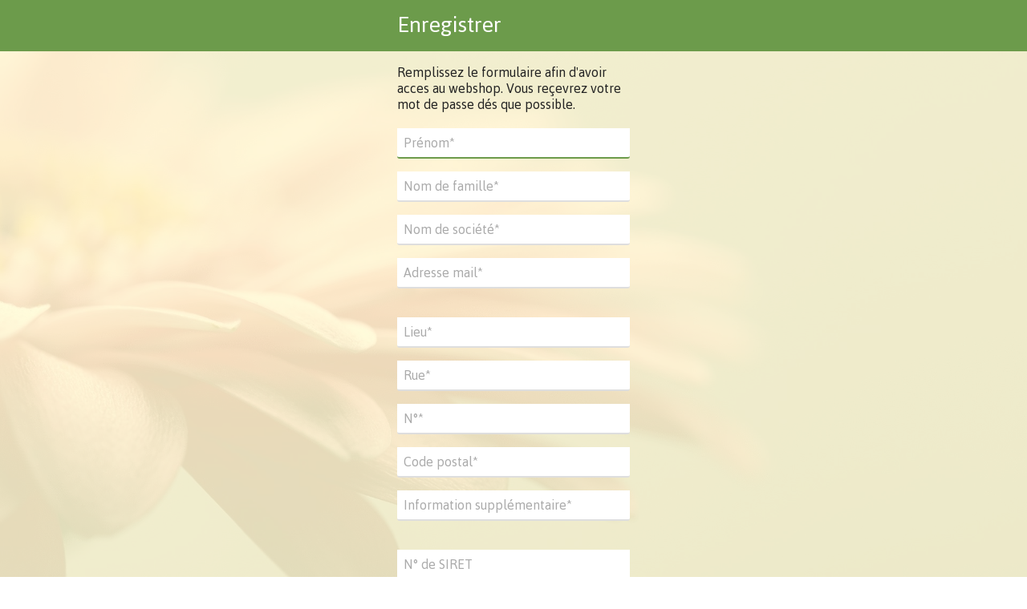

--- FILE ---
content_type: text/html; charset=utf-8
request_url: https://allflor.be/Account/Register
body_size: 1574
content:


<!DOCTYPE html>
<html lang="fr" class="login">
<head>
    

<meta http-equiv="X-UA-Compatible" content="IE=edge" />
<meta name="viewport" content="width=device-width, initial-scale=1.0, user-scalable=no">


    <link rel="canonical" href="https://allflor.be/Account/Register" />
        <link rel="alternate" hreflang="x-default" href="https://allflor.be/Account/Register" />
            <link rel="alternate" hreflang="fr" href="https://allflor.be/Account/Register" />
            <link rel="alternate" hreflang="nl" href="https://allflor.be/Account/Register" />


<!--load all Font Awesome styles -->
<link href="/content/fontawesome-css/all.min.css?v=250306144950" rel="stylesheet" type="text/css" />






<link rel="manifest" href="/Home/Manifest?themeName=allflor">

<link href="/Themes/allflor/Site.scss?v=260119050018" rel="stylesheet" type="text/css" /><link href="/content/fonts/material-icons/css/material-design-iconic-font.css?v=250306144950" rel="stylesheet" type="text/css" />
<link href="/content/fonts/floricon/style.css?v=250306144950" rel="stylesheet" type="text/css" />

<script src="/Scripts/signalr.js"></script>
<script src="/bundles/jquery.min.js?v=251021111448"></script><script src="/bundles/florisoftbase.min.js?v=251021111448"></script><script src="/bundles/florishop.min.js?v=251021111448"></script><script src="/bundles/cms.min.js?v=251021111448"></script><script src="/bundles/signature.min.js?v=250306144950"></script>
<script src="/scripts/lottie-2.0.4.min.js"></script>
<script src='/Scripts/requirejs.js'></script>



    <script src="/Content/CMS/Globals/global.js"></script>

<script>
    Florisoft.CmsToolsController.setApplicationRoot('/');
</script>
<script src="/Scripts/Main.js"></script>




</head>
<body class="register desktop">
    
    <div>
        <div>
            <div>
                <div class="header">
                    <div class="row">
                        <h3 class="column">Enregistrer</h3>
                    </div>
                </div>
                <div class="row">
                    <form data-form action="/Account/SendRegisterForm" method="post" class="column">
                        <p>Remplissez le formulaire afin d&#x27;avoir acces au webshop. Vous re&#xE7;evrez votre mot de passe d&#xE9;s que possible.</p>
                            <input data-required class="" type="text" tabindex="1" name="Voornaam" autofocus placeholder="Pr&#xE9;nom*" />
                            <input data-required class="" type="text" tabindex="2" name="Achternaam" placeholder="Nom de famille*" />
                            <input data-required class="" type="text" tabindex="3" name="Bedrijfsnaam" placeholder="Nom de soci&#xE9;t&#xE9;*" />
                            <input data-required class="" type="text" tabindex="4" name="Email" placeholder="Adresse mail*" />
                            <br />
                            <input data-required class="" type="text" tabindex="5" name="Plaats"  placeholder="Lieu*" />
                            <input data-required class="" type="text" tabindex="6" name="Straatnaam" placeholder="Rue*" />
                            <input data-required class="" type="text" tabindex="7" name="Huisnummer" placeholder="N&#xB0;*" />
                            <input data-required class="" type="text" tabindex="8" name="Postcode" placeholder="Code postal*" />
                            <input data-required class="" type="text" tabindex="9" name="ExtraInfo" placeholder="Information suppl&#xE9;mentaire*" />
                            <br />
                            <input data-required type="text" tabindex="10" name="Kvk" autofocus placeholder="N&#xB0; de SIRET" />
                            <input data-required type="text" tabindex="11" name="Telefoon" placeholder="N&#xB0; de tph" />
                            <input data-required type="text" tabindex="12" name="Mobiel" placeholder="Portable" />
                            <input data-required type="text" tabindex="13" name="BTW" placeholder="N&#xB0; de TVA/Intracommunautaire" />
                            <p><span id="FailureText" class="error"></span></p>
                            <button id="btnOk" name="Command" value="Ok" tabindex="9" class="column primary" style="margin-bottom:14px;">Enregistrer</button>
                        
<div class="fs-logo">
    <a href="http://www.florisoft.nl">
        <img src="/Content/images/Florisoft/florisoft_logo.svg" />
    </a>
</div>
                    </form>
                </div>
                <div class="footer" style="position:relative">
                </div>
            </div>
        </div>
    </div>
    <script src="/Scripts/Controllers/FlorishopController.js?v=010101000000"></script><script>
            Florisoft.Controller.virtualPath = '';
            window.controller = new Florisoft.FlorishopController();
            window.controller.onpreload();
        $(function() { window.controller.onload(); });
    </script>


</body>
</html>



